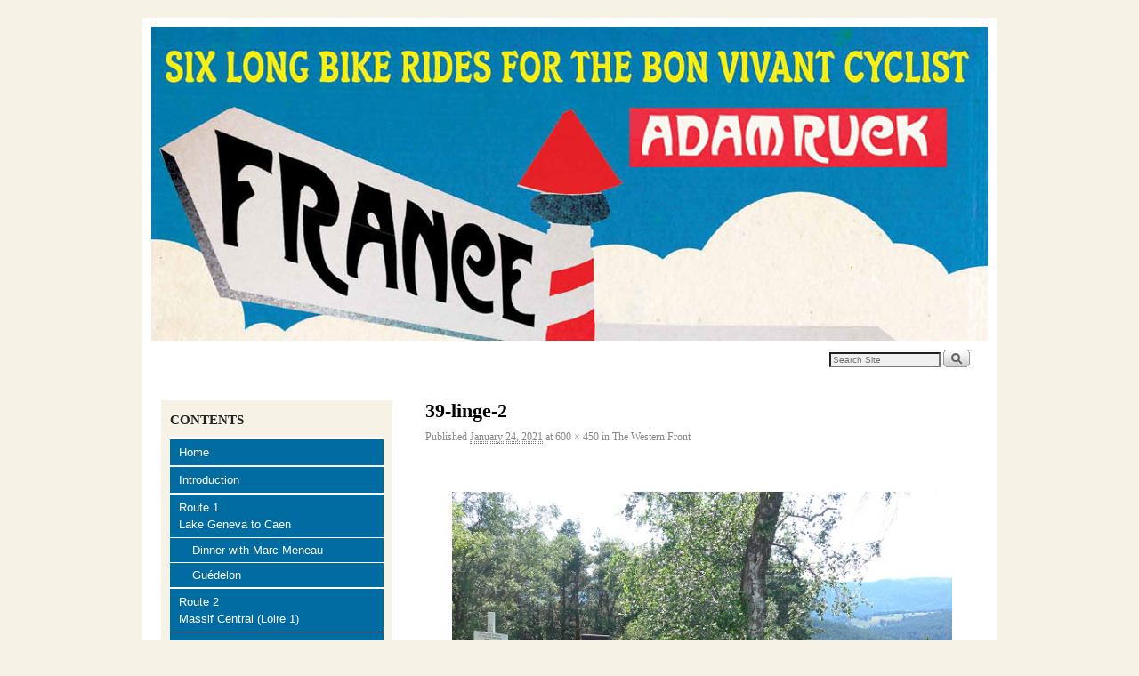

--- FILE ---
content_type: text/html; charset=UTF-8
request_url: http://france2wheels.com/the-western-front/39-linge-2/
body_size: 10199
content:
<!DOCTYPE html>
<!--[if IE 7]>	<html id="ie7" lang="en-US"> <![endif]-->
<!--[if IE 8]>	<html id="ie8" lang="en-US"> <![endif]-->
<!--[if IE 9]>	<html id="ie9" lang="en-US"> <![endif]-->
<!--[if !(IE 6) | !(IE 7) | !(IE 8) ] | !(IE 9) ><!-->	<html lang="en-US"> <!--<![endif]-->
<head>
<meta charset="UTF-8" />
<!-- no viewport -->


<link rel="profile" href="http://gmpg.org/xfn/11" />
<link rel="pingback" href="http://france2wheels.com/xmlrpc.php" />
<!--[if lt IE 9]>
<script src="http://france2wheels.com/wp-content/themes/weaver-ii-pro/js/html5.js" type="text/javascript"></script>
<![endif]-->

<script type="text/javascript">var weaverIsMobile=false;var weaverIsSimMobile=false;var weaverIsStacked=false;var weaverThemeWidth=940;var weaverMenuThreshold=640;var weaverHideMenuBar=false;var weaverMobileDisabled=true;var weaverFlowToBottom=false;var weaverHideTooltip=false;var weaverUseSuperfish=false;</script>
<meta name='robots' content='index, follow, max-image-preview:large, max-snippet:-1, max-video-preview:-1' />

	<!-- This site is optimized with the Yoast SEO plugin v26.8 - https://yoast.com/product/yoast-seo-wordpress/ -->
	<title>39-linge-2 - France On Two Wheels</title>
	<link rel="canonical" href="https://france2wheels.com/the-western-front/39-linge-2/" />
	<meta property="og:locale" content="en_US" />
	<meta property="og:type" content="article" />
	<meta property="og:title" content="39-linge-2 - France On Two Wheels" />
	<meta property="og:url" content="https://france2wheels.com/the-western-front/39-linge-2/" />
	<meta property="og:site_name" content="France On Two Wheels" />
	<meta property="og:image" content="https://france2wheels.com/the-western-front/39-linge-2" />
	<meta property="og:image:width" content="600" />
	<meta property="og:image:height" content="450" />
	<meta property="og:image:type" content="image/jpeg" />
	<script type="application/ld+json" class="yoast-schema-graph">{"@context":"https://schema.org","@graph":[{"@type":"WebPage","@id":"https://france2wheels.com/the-western-front/39-linge-2/","url":"https://france2wheels.com/the-western-front/39-linge-2/","name":"39-linge-2 - France On Two Wheels","isPartOf":{"@id":"https://france2wheels.com/#website"},"primaryImageOfPage":{"@id":"https://france2wheels.com/the-western-front/39-linge-2/#primaryimage"},"image":{"@id":"https://france2wheels.com/the-western-front/39-linge-2/#primaryimage"},"thumbnailUrl":"https://france2wheels.com/wp-content/uploads/2021/01/39-linge-2.jpg","datePublished":"2021-01-24T18:45:23+00:00","breadcrumb":{"@id":"https://france2wheels.com/the-western-front/39-linge-2/#breadcrumb"},"inLanguage":"en-US","potentialAction":[{"@type":"ReadAction","target":["https://france2wheels.com/the-western-front/39-linge-2/"]}]},{"@type":"ImageObject","inLanguage":"en-US","@id":"https://france2wheels.com/the-western-front/39-linge-2/#primaryimage","url":"https://france2wheels.com/wp-content/uploads/2021/01/39-linge-2.jpg","contentUrl":"https://france2wheels.com/wp-content/uploads/2021/01/39-linge-2.jpg","width":600,"height":450},{"@type":"BreadcrumbList","@id":"https://france2wheels.com/the-western-front/39-linge-2/#breadcrumb","itemListElement":[{"@type":"ListItem","position":1,"name":"Home","item":"https://france2wheels.com/"},{"@type":"ListItem","position":2,"name":"The Western Front","item":"https://france2wheels.com/the-western-front/"},{"@type":"ListItem","position":3,"name":"39-linge-2"}]},{"@type":"WebSite","@id":"https://france2wheels.com/#website","url":"https://france2wheels.com/","name":"France On Two Wheels","description":"by Adam Ruck","potentialAction":[{"@type":"SearchAction","target":{"@type":"EntryPoint","urlTemplate":"https://france2wheels.com/?s={search_term_string}"},"query-input":{"@type":"PropertyValueSpecification","valueRequired":true,"valueName":"search_term_string"}}],"inLanguage":"en-US"}]}</script>
	<!-- / Yoast SEO plugin. -->


<link rel='dns-prefetch' href='//secure.gravatar.com' />
<link rel='dns-prefetch' href='//stats.wp.com' />
<link rel='dns-prefetch' href='//v0.wordpress.com' />
<link rel="alternate" type="application/rss+xml" title="France On Two Wheels &raquo; Feed" href="https://france2wheels.com/feed/" />
<link rel="alternate" type="application/rss+xml" title="France On Two Wheels &raquo; Comments Feed" href="https://france2wheels.com/comments/feed/" />
<link rel="alternate" title="oEmbed (JSON)" type="application/json+oembed" href="https://france2wheels.com/wp-json/oembed/1.0/embed?url=https%3A%2F%2Ffrance2wheels.com%2Fthe-western-front%2F39-linge-2%2F" />
<link rel="alternate" title="oEmbed (XML)" type="text/xml+oembed" href="https://france2wheels.com/wp-json/oembed/1.0/embed?url=https%3A%2F%2Ffrance2wheels.com%2Fthe-western-front%2F39-linge-2%2F&#038;format=xml" />
<style id='wp-img-auto-sizes-contain-inline-css' type='text/css'>
img:is([sizes=auto i],[sizes^="auto," i]){contain-intrinsic-size:3000px 1500px}
/*# sourceURL=wp-img-auto-sizes-contain-inline-css */
</style>
<link rel='stylesheet' id='weaverii-main-style-sheet-css' href='http://france2wheels.com/wp-content/themes/weaver-ii-pro/style.min.css?ver=1.2.9.2' type='text/css' media='all' />
<link rel='stylesheet' id='weaverii-style-sheet-css' href='https://france2wheels.com/wp-content/uploads/weaverii-subthemes/style-weaverii.css?ver=110' type='text/css' media='all' />
<style id='wp-emoji-styles-inline-css' type='text/css'>

	img.wp-smiley, img.emoji {
		display: inline !important;
		border: none !important;
		box-shadow: none !important;
		height: 1em !important;
		width: 1em !important;
		margin: 0 0.07em !important;
		vertical-align: -0.1em !important;
		background: none !important;
		padding: 0 !important;
	}
/*# sourceURL=wp-emoji-styles-inline-css */
</style>
<style id='wp-block-library-inline-css' type='text/css'>
:root{--wp-block-synced-color:#7a00df;--wp-block-synced-color--rgb:122,0,223;--wp-bound-block-color:var(--wp-block-synced-color);--wp-editor-canvas-background:#ddd;--wp-admin-theme-color:#007cba;--wp-admin-theme-color--rgb:0,124,186;--wp-admin-theme-color-darker-10:#006ba1;--wp-admin-theme-color-darker-10--rgb:0,107,160.5;--wp-admin-theme-color-darker-20:#005a87;--wp-admin-theme-color-darker-20--rgb:0,90,135;--wp-admin-border-width-focus:2px}@media (min-resolution:192dpi){:root{--wp-admin-border-width-focus:1.5px}}.wp-element-button{cursor:pointer}:root .has-very-light-gray-background-color{background-color:#eee}:root .has-very-dark-gray-background-color{background-color:#313131}:root .has-very-light-gray-color{color:#eee}:root .has-very-dark-gray-color{color:#313131}:root .has-vivid-green-cyan-to-vivid-cyan-blue-gradient-background{background:linear-gradient(135deg,#00d084,#0693e3)}:root .has-purple-crush-gradient-background{background:linear-gradient(135deg,#34e2e4,#4721fb 50%,#ab1dfe)}:root .has-hazy-dawn-gradient-background{background:linear-gradient(135deg,#faaca8,#dad0ec)}:root .has-subdued-olive-gradient-background{background:linear-gradient(135deg,#fafae1,#67a671)}:root .has-atomic-cream-gradient-background{background:linear-gradient(135deg,#fdd79a,#004a59)}:root .has-nightshade-gradient-background{background:linear-gradient(135deg,#330968,#31cdcf)}:root .has-midnight-gradient-background{background:linear-gradient(135deg,#020381,#2874fc)}:root{--wp--preset--font-size--normal:16px;--wp--preset--font-size--huge:42px}.has-regular-font-size{font-size:1em}.has-larger-font-size{font-size:2.625em}.has-normal-font-size{font-size:var(--wp--preset--font-size--normal)}.has-huge-font-size{font-size:var(--wp--preset--font-size--huge)}.has-text-align-center{text-align:center}.has-text-align-left{text-align:left}.has-text-align-right{text-align:right}.has-fit-text{white-space:nowrap!important}#end-resizable-editor-section{display:none}.aligncenter{clear:both}.items-justified-left{justify-content:flex-start}.items-justified-center{justify-content:center}.items-justified-right{justify-content:flex-end}.items-justified-space-between{justify-content:space-between}.screen-reader-text{border:0;clip-path:inset(50%);height:1px;margin:-1px;overflow:hidden;padding:0;position:absolute;width:1px;word-wrap:normal!important}.screen-reader-text:focus{background-color:#ddd;clip-path:none;color:#444;display:block;font-size:1em;height:auto;left:5px;line-height:normal;padding:15px 23px 14px;text-decoration:none;top:5px;width:auto;z-index:100000}html :where(.has-border-color){border-style:solid}html :where([style*=border-top-color]){border-top-style:solid}html :where([style*=border-right-color]){border-right-style:solid}html :where([style*=border-bottom-color]){border-bottom-style:solid}html :where([style*=border-left-color]){border-left-style:solid}html :where([style*=border-width]){border-style:solid}html :where([style*=border-top-width]){border-top-style:solid}html :where([style*=border-right-width]){border-right-style:solid}html :where([style*=border-bottom-width]){border-bottom-style:solid}html :where([style*=border-left-width]){border-left-style:solid}html :where(img[class*=wp-image-]){height:auto;max-width:100%}:where(figure){margin:0 0 1em}html :where(.is-position-sticky){--wp-admin--admin-bar--position-offset:var(--wp-admin--admin-bar--height,0px)}@media screen and (max-width:600px){html :where(.is-position-sticky){--wp-admin--admin-bar--position-offset:0px}}
/*wp_block_styles_on_demand_placeholder:69763d9e7cd7e*/
/*# sourceURL=wp-block-library-inline-css */
</style>
<style id='classic-theme-styles-inline-css' type='text/css'>
/*! This file is auto-generated */
.wp-block-button__link{color:#fff;background-color:#32373c;border-radius:9999px;box-shadow:none;text-decoration:none;padding:calc(.667em + 2px) calc(1.333em + 2px);font-size:1.125em}.wp-block-file__button{background:#32373c;color:#fff;text-decoration:none}
/*# sourceURL=/wp-includes/css/classic-themes.min.css */
</style>
<link rel='stylesheet' id='contact-form-7-css' href='http://france2wheels.com/wp-content/plugins/contact-form-7/includes/css/styles.css?ver=6.1.4' type='text/css' media='all' />
<link rel='stylesheet' id='jetpack-subscriptions-css' href='http://france2wheels.com/wp-content/plugins/jetpack/_inc/build/subscriptions/subscriptions.min.css?ver=15.4' type='text/css' media='all' />
<script type="text/javascript" src="http://france2wheels.com/wp-includes/js/jquery/jquery.min.js?ver=3.7.1" id="jquery-core-js"></script>
<script type="text/javascript" src="http://france2wheels.com/wp-includes/js/jquery/jquery-migrate.min.js?ver=3.4.1" id="jquery-migrate-js"></script>
<script type="text/javascript" id="weaverJSLib-js-extra">
/* <![CDATA[ */
var weaver_menu_params = {"selector":"li:has(ul) \u003E a","selector_leaf":"li li li:not(:has(ul)) \u003E a"};
//# sourceURL=weaverJSLib-js-extra
/* ]]> */
</script>
<script type="text/javascript" src="http://france2wheels.com/wp-content/themes/weaver-ii-pro/js/weaverjslib.min.js?ver=110" id="weaverJSLib-js"></script>
<link rel="https://api.w.org/" href="https://france2wheels.com/wp-json/" /><link rel="alternate" title="JSON" type="application/json" href="https://france2wheels.com/wp-json/wp/v2/media/4725" /><link rel="EditURI" type="application/rsd+xml" title="RSD" href="https://france2wheels.com/xmlrpc.php?rsd" />
<meta name="generator" content="WordPress 6.9" />
<link rel='shortlink' href='https://wp.me/a3eQPe-1ed' />
<script type="text/javascript">
(function(url){
	if(/(?:Chrome\/26\.0\.1410\.63 Safari\/537\.31|WordfenceTestMonBot)/.test(navigator.userAgent)){ return; }
	var addEvent = function(evt, handler) {
		if (window.addEventListener) {
			document.addEventListener(evt, handler, false);
		} else if (window.attachEvent) {
			document.attachEvent('on' + evt, handler);
		}
	};
	var removeEvent = function(evt, handler) {
		if (window.removeEventListener) {
			document.removeEventListener(evt, handler, false);
		} else if (window.detachEvent) {
			document.detachEvent('on' + evt, handler);
		}
	};
	var evts = 'contextmenu dblclick drag dragend dragenter dragleave dragover dragstart drop keydown keypress keyup mousedown mousemove mouseout mouseover mouseup mousewheel scroll'.split(' ');
	var logHuman = function() {
		if (window.wfLogHumanRan) { return; }
		window.wfLogHumanRan = true;
		var wfscr = document.createElement('script');
		wfscr.type = 'text/javascript';
		wfscr.async = true;
		wfscr.src = url + '&r=' + Math.random();
		(document.getElementsByTagName('head')[0]||document.getElementsByTagName('body')[0]).appendChild(wfscr);
		for (var i = 0; i < evts.length; i++) {
			removeEvent(evts[i], logHuman);
		}
	};
	for (var i = 0; i < evts.length; i++) {
		addEvent(evts[i], logHuman);
	}
})('//france2wheels.com/?wordfence_lh=1&hid=FBC275D806BF8415B72D11FA2820D5D9');
</script>	<style>img#wpstats{display:none}</style>
		
<!-- This site is using Weaver II Pro 1.2.9.2 (110) subtheme: Twenty Ten -->


<!--[if lte IE 8]>
<style type="text/css" media="screen">
#content img.size-thumbnail,#content img.size-medium,#content img.size-large,#content img.size-full,#content img.attachment-thumbnail,
#content img.wp-post-image,img.avatar,.format-chat img.format-chat-icon,
#wrapper,#branding,#colophon,#content, #content .post,
#sidebar_primary,#sidebar_right,#sidebar_left,.sidebar_top,.sidebar_bottom,.sidebar_extra,
#first,#second,#third,#fourth,
#commentform input:focus,#commentform textarea:focus,#respond input#submit {
	behavior: url(http://france2wheels.com/wp-content/themes/weaver-ii-pro/js/PIE/PIE.php) !important; position:relative;
}
</style>
<![endif]-->

<!-- End of Weaver II options -->
</head>

<body class="attachment wp-singular attachment-template-default attachmentid-4725 attachment-jpeg wp-theme-weaver-ii-pro single-author singular not-logged-in weaver-desktop weaver-mobile-smart-nostack">
<a href="#page-bottom" id="page-top">&darr;</a> <!-- add custom CSS to use this page-bottom link -->
<div id="wrapper" class="hfeed">
	<header id="branding" role="banner">
	    <div id="site-logo"></div>
	    <div id="site-logo-link" onclick="location.href='https://france2wheels.com/';"></div>

	    <hgroup>
	    	<h1 id="site-title" ><span><a href="https://france2wheels.com/" title="France On Two Wheels" rel="home">France On Two Wheels</a></span></h1>
			<h2 id="site-description"> by Adam Ruck</h2>
	    </hgroup>


		<div id="header_image">
		    <a href="https://france2wheels.com/" title="France On Two Wheels" rel="home">
			<img src="http://france2wheels.com/wp-content/uploads/2012/03/header2.jpg" width="940" height="353" alt="France On Two Wheels" />
</a>
		</div><!-- #header_image -->
	</header><!-- #branding -->
	<div id="infobar">
    <span class='infobar_right'>
<span id="infobar_search"><form role="search" style="background:transparent;" method="get" class="searchform" action="https://france2wheels.com/" >
	<label class="screen-reader-text" for="s">Search for:</label>
	<input type="search" value="" name="s" id="s" placeholder="Search Site" />
	<input class="searchformimg" type="image" src="/wp-content/themes/weaver-ii-pro/images/search_button.gif" alt="Search" />
	</form></span>    </span></div><div class="weaver-clear"></div><!-- #infobar -->
	<div id="main">
	<div id="sidebar_wrap_left" class="left-1-col equal_height">
	<div id="sidebar_left" class="widget-area" role="complementary">
<aside id="weaveriip_nav_menu-2" class="widget weaveriip_vertical_menu"><h3 class="widget-title">CONTENTS</h3><div class="menu_widget" role="navigation">
<div class="menu-vertical"><ul id="menu-menu" class="menu"><li id="menu-item-964" class="menu-item menu-item-type-post_type menu-item-object-page menu-item-home menu-item-964"><a href="https://france2wheels.com/">Home</a></li>
<li id="menu-item-47" class="menu-item menu-item-type-post_type menu-item-object-page menu-item-47"><a href="https://france2wheels.com/sample-page/">Introduction</a></li>
<li id="menu-item-33" class="menu-item menu-item-type-post_type menu-item-object-page menu-item-has-children menu-item-33"><a href="https://france2wheels.com/route-1-swiss-roll-lake-geneva-to-caen/">Route 1<br>Lake Geneva to Caen</a>
<ul class="sub-menu">
	<li id="menu-item-706" class="menu-item menu-item-type-post_type menu-item-object-page menu-item-706"><a href="https://france2wheels.com/route-1-swiss-roll-lake-geneva-to-caen/dinner-with-marc-meneau/">Dinner with Marc Meneau</a></li>
	<li id="menu-item-707" class="menu-item menu-item-type-post_type menu-item-object-page menu-item-707"><a href="https://france2wheels.com/route-1-swiss-roll-lake-geneva-to-caen/guedelon/">Guédelon</a></li>
</ul>
</li>
<li id="menu-item-32" class="menu-item menu-item-type-post_type menu-item-object-page menu-item-has-children menu-item-32"><a href="https://france2wheels.com/route-2-up-the-upper-allier-down-the-upper-loire/">Route 2<br>Massif Central (Loire 1)</a>
<ul class="sub-menu">
	<li id="menu-item-708" class="menu-item menu-item-type-post_type menu-item-object-page menu-item-708"><a href="https://france2wheels.com/route-2-up-the-upper-allier-down-the-upper-loire/the-serial-killer-hoteliers/">The serial killer hoteliers</a></li>
	<li id="menu-item-709" class="menu-item menu-item-type-post_type menu-item-object-page menu-item-709"><a href="https://france2wheels.com/route-2-up-the-upper-allier-down-the-upper-loire/troisgros/">Troisgros</a></li>
	<li id="menu-item-710" class="menu-item menu-item-type-post_type menu-item-object-page menu-item-710"><a href="https://france2wheels.com/route-2-up-the-upper-allier-down-the-upper-loire/his-finest-hour/">His finest hour</a></li>
</ul>
</li>
<li id="menu-item-31" class="menu-item menu-item-type-post_type menu-item-object-page menu-item-has-children menu-item-31"><a href="https://france2wheels.com/roiute-3-from-the-cevennes-to-the-atlantic/">Route 3<br>La Bastide to Arcachon</a>
<ul class="sub-menu">
	<li id="menu-item-711" class="menu-item menu-item-type-post_type menu-item-object-page menu-item-711"><a href="https://france2wheels.com/roiute-3-from-the-cevennes-to-the-atlantic/roquefort/">Roquefort</a></li>
	<li id="menu-item-712" class="menu-item menu-item-type-post_type menu-item-object-page menu-item-712"><a href="https://france2wheels.com/roiute-3-from-the-cevennes-to-the-atlantic/yquem/">Yquem</a></li>
</ul>
</li>
<li id="menu-item-30" class="menu-item menu-item-type-post_type menu-item-object-page menu-item-has-children menu-item-30"><a href="https://france2wheels.com/route-4-the-way-no-way/">Route 4<br>Biarritz to La Charité-sur-Loire</a>
<ul class="sub-menu">
	<li id="menu-item-713" class="menu-item menu-item-type-post_type menu-item-object-page menu-item-713"><a href="https://france2wheels.com/route-4-the-way-no-way/a-pelota-champion/">A pelota champion</a></li>
	<li id="menu-item-714" class="menu-item menu-item-type-post_type menu-item-object-page menu-item-714"><a href="https://france2wheels.com/route-4-the-way-no-way/aymeric-picaud-the-pilgrims-guide/">Aymeric Picaud – the pilgrim’s guide</a></li>
</ul>
</li>
<li id="menu-item-29" class="menu-item menu-item-type-post_type menu-item-object-page menu-item-has-children menu-item-29"><a href="https://france2wheels.com/route-5-down-the-loire/">Route 5<br>Moulins to St-Brévin (Loire 2)</a>
<ul class="sub-menu">
	<li id="menu-item-547" class="menu-item menu-item-type-post_type menu-item-object-page menu-item-547"><a href="https://france2wheels.com/route-5-down-the-loire/hornblower-on-the-loire/">Hornblower on the Loire</a></li>
	<li id="menu-item-548" class="menu-item menu-item-type-post_type menu-item-object-page menu-item-548"><a href="https://france2wheels.com/route-5-down-the-loire/turners-loire/">Turner’s Loire</a></li>
</ul>
</li>
<li id="menu-item-28" class="menu-item menu-item-type-post_type menu-item-object-page menu-item-has-children menu-item-28"><a href="https://france2wheels.com/route-6-la-route-des-vacances/">Route 6<br>Paris to Avignon</a>
<ul class="sub-menu">
	<li id="menu-item-546" class="menu-item menu-item-type-post_type menu-item-object-page menu-item-546"><a href="https://france2wheels.com/route-6-la-route-des-vacances/the-recipe-road/">The recipe road</a></li>
	<li id="menu-item-742" class="menu-item menu-item-type-post_type menu-item-object-page menu-item-742"><a href="https://france2wheels.com/route-6-la-route-des-vacances/wine-tasting-in-tain-lhermitage/">Wine tasting in Tain L’Hermitage</a></li>
</ul>
</li>
<li id="menu-item-862" class="menu-item menu-item-type-post_type menu-item-object-page menu-item-862"><a href="https://france2wheels.com/alsace-tour/">Alsace Tour</a></li>
<li id="menu-item-2658" class="menu-item menu-item-type-post_type menu-item-object-page menu-item-2658"><a href="https://france2wheels.com/corsica/">Corsica</a></li>
<li id="menu-item-4034" class="menu-item menu-item-type-post_type menu-item-object-page menu-item-4034"><a href="https://france2wheels.com/brittany-tour/">Brittany Tour</a></li>
<li id="menu-item-5055" class="menu-item menu-item-type-post_type menu-item-object-page menu-item-5055"><a href="https://france2wheels.com/st-moritz-on-two-wheels/">St Moritz on two wheels (and the train)</a></li>
<li id="menu-item-5056" class="menu-item menu-item-type-post_type menu-item-object-page menu-item-5056"><a href="https://france2wheels.com/the-western-front/">The Western Front</a></li>
<li id="menu-item-4454" class="menu-item menu-item-type-post_type menu-item-object-page menu-item-4454"><a href="https://france2wheels.com/ridgeway-rides/">Ridgeway Rides</a></li>
<li id="menu-item-27" class="menu-item menu-item-type-post_type menu-item-object-page menu-item-27"><a href="https://france2wheels.com/travel-notes/">Travel Notes, Updates, Feedback</a></li>
<li id="menu-item-958" class="menu-item menu-item-type-post_type menu-item-object-page menu-item-958"><a href="https://france2wheels.com/hotel-archive/">Hotel Archive</a></li>
<li id="menu-item-26" class="menu-item menu-item-type-post_type menu-item-object-page menu-item-26"><a href="https://france2wheels.com/contact-adam/">Contact Adam</a></li>
<li id="menu-item-5302" class="menu-item menu-item-type-post_type menu-item-object-page menu-item-5302"><a href="https://france2wheels.com/blog/">Adam&#8217;s Blog</a></li>
</ul></div></div><div class="weaver-clear"></div>
</aside>
	</div><!-- #sidebar_left .widget-area -->
	</div><!-- #sidebar_wrap_left -->
		<div id="container_wrap" class="container-image equal_height left-1-col">
		<div id="container" class="image-attachment">
			<div id="content" role="main">

			
			<nav id="nav-above">
				<h3 class="assistive-text">Image navigation</h3>
				<span class="nav-previous"><a href='https://france2wheels.com/the-western-front/36linge/'>&larr; Previous</a></span>
				<span class="nav-next"><a href='https://france2wheels.com/the-western-front/37-linge-p1010518/'>Next &rarr;</a></span>
			</nav><!-- #nav-above -->

				<article id="post-4725" class="page-image post-4725 attachment type-attachment status-inherit hentry">
					<header class="entry-header">
						<h1 class="entry-title">39-linge-2</h1>

						<div class="entry-meta">
							<span class="meta-prep meta-prep-entry-date">Published </span> <span class="entry-date"><abbr class="published" title="6:45 pm">January 24, 2021</abbr></span> at <a href="https://france2wheels.com/wp-content/uploads/2021/01/39-linge-2.jpg" title="Link to full-size image">600 &times; 450</a> in <a href="https://france2wheels.com/the-western-front/" title="Return to The Western Front" rel="gallery">The Western Front</a>													</div><!-- .entry-meta -->

					</header><!-- .entry-header -->

					<div class="entry-content">

						<div class="entry-attachment">
							<div class="attachment">
								<a href="https://france2wheels.com/the-western-front/37-linge-p1010518/" title="39-linge-2" rel="attachment"><img width="600" height="450" src="https://france2wheels.com/wp-content/uploads/2021/01/39-linge-2.jpg" class="attachment-848x1024 size-848x1024" alt="" decoding="async" fetchpriority="high" srcset="https://france2wheels.com/wp-content/uploads/2021/01/39-linge-2.jpg 600w, https://france2wheels.com/wp-content/uploads/2021/01/39-linge-2-300x225.jpg 300w, https://france2wheels.com/wp-content/uploads/2021/01/39-linge-2-400x300.jpg 400w" sizes="(max-width: 600px) 100vw, 600px" /></a>

															</div><!-- .attachment -->

						</div><!-- .entry-attachment -->

						<div class="entry-description">
							<div class="clear-cols"></div>													</div><!-- .entry-description -->

					</div><!-- .entry-content -->

				</article><!-- #post-4725 -->
			<nav id="nav-below">
				<h3 class="assistive-text">Image navigation</h3>
				<span class="nav-previous"><a href='https://france2wheels.com/the-western-front/36linge/'>&larr; Previous</a></span>
				<span class="nav-next"><a href='https://france2wheels.com/the-western-front/37-linge-p1010518/'>Next &rarr;</a></span>
			</nav><!-- #nav-below -->

				
			</div><!-- #content -->
		</div><!-- #container -->
		</div><!-- #container_wrap -->

    </div><!-- #main -->
	<footer id="colophon" role="contentinfo">
	  <div>

    <div id="sidebar_wrap_footer" class="one">
	<div class='widget-in-footer'><div id="first" class="widget-area" role="complementary">
		<aside id="blog_subscription-2" class="widget widget_blog_subscription jetpack_subscription_widget"><h3 class="widget-title">Subscribe to France on Two Wheels</h3>
			<div class="wp-block-jetpack-subscriptions__container">
			<form action="#" method="post" accept-charset="utf-8" id="subscribe-blog-blog_subscription-2"
				data-blog="47868664"
				data-post_access_level="everybody" >
									<div id="subscribe-text"><p>Enter your email address to subscribe to this blog and receive notifications of new posts by email.</p>
</div>
										<p id="subscribe-email">
						<label id="jetpack-subscribe-label"
							class="screen-reader-text"
							for="subscribe-field-blog_subscription-2">
							Email Address						</label>
						<input type="email" name="email" autocomplete="email" required="required"
																					value=""
							id="subscribe-field-blog_subscription-2"
							placeholder="Email Address"
						/>
					</p>

					<p id="subscribe-submit"
											>
						<input type="hidden" name="action" value="subscribe"/>
						<input type="hidden" name="source" value="http://france2wheels.com/the-western-front/39-linge-2/"/>
						<input type="hidden" name="sub-type" value="widget"/>
						<input type="hidden" name="redirect_fragment" value="subscribe-blog-blog_subscription-2"/>
						<input type="hidden" id="_wpnonce" name="_wpnonce" value="10705aac49" /><input type="hidden" name="_wp_http_referer" value="/the-western-front/39-linge-2/" />						<button type="submit"
															class="wp-block-button__link"
																					name="jetpack_subscriptions_widget"
						>
							Subscribe						</button>
					</p>
							</form>
						</div>
			
</aside>	</div></div><!-- #first .widget-area -->
	
	
		    </div><!-- #sidebar_wrap_footer -->
	    <div id="site-ig-wrap">
		<span id="site-info">
&copy 2012 Adam Ruck | <a href="http://www.firstideas.co.uk" target="_blank">website by first ideas</a>	    </span> <!-- #site-info -->
	    </div><!-- #site-ig-wrap -->
	    <div class="weaver-clear"></div>
	  </div>
	</footer><!-- #colophon -->
</div><!-- #wrapper -->
<a href="#page-top" id="page-bottom">&uarr;</a>
<div id="weaver-final" class="weaver-final-normal"><script type="speculationrules">
{"prefetch":[{"source":"document","where":{"and":[{"href_matches":"/*"},{"not":{"href_matches":["/wp-*.php","/wp-admin/*","/wp-content/uploads/*","/wp-content/*","/wp-content/plugins/*","/wp-content/themes/weaver-ii-pro/*","/*\\?(.+)"]}},{"not":{"selector_matches":"a[rel~=\"nofollow\"]"}},{"not":{"selector_matches":".no-prefetch, .no-prefetch a"}}]},"eagerness":"conservative"}]}
</script>
<script type="text/javascript" src="http://france2wheels.com/wp-includes/js/dist/hooks.min.js?ver=dd5603f07f9220ed27f1" id="wp-hooks-js"></script>
<script type="text/javascript" src="http://france2wheels.com/wp-includes/js/dist/i18n.min.js?ver=c26c3dc7bed366793375" id="wp-i18n-js"></script>
<script type="text/javascript" id="wp-i18n-js-after">
/* <![CDATA[ */
wp.i18n.setLocaleData( { 'text direction\u0004ltr': [ 'ltr' ] } );
//# sourceURL=wp-i18n-js-after
/* ]]> */
</script>
<script type="text/javascript" src="http://france2wheels.com/wp-content/plugins/contact-form-7/includes/swv/js/index.js?ver=6.1.4" id="swv-js"></script>
<script type="text/javascript" id="contact-form-7-js-before">
/* <![CDATA[ */
var wpcf7 = {
    "api": {
        "root": "https:\/\/france2wheels.com\/wp-json\/",
        "namespace": "contact-form-7\/v1"
    }
};
//# sourceURL=contact-form-7-js-before
/* ]]> */
</script>
<script type="text/javascript" src="http://france2wheels.com/wp-content/plugins/contact-form-7/includes/js/index.js?ver=6.1.4" id="contact-form-7-js"></script>
<script type="text/javascript" id="jetpack-stats-js-before">
/* <![CDATA[ */
_stq = window._stq || [];
_stq.push([ "view", {"v":"ext","blog":"47868664","post":"4725","tz":"0","srv":"france2wheels.com","j":"1:15.4"} ]);
_stq.push([ "clickTrackerInit", "47868664", "4725" ]);
//# sourceURL=jetpack-stats-js-before
/* ]]> */
</script>
<script type="text/javascript" src="https://stats.wp.com/e-202604.js" id="jetpack-stats-js" defer="defer" data-wp-strategy="defer"></script>
<script id="wp-emoji-settings" type="application/json">
{"baseUrl":"https://s.w.org/images/core/emoji/17.0.2/72x72/","ext":".png","svgUrl":"https://s.w.org/images/core/emoji/17.0.2/svg/","svgExt":".svg","source":{"concatemoji":"http://france2wheels.com/wp-includes/js/wp-emoji-release.min.js?ver=6.9"}}
</script>
<script type="module">
/* <![CDATA[ */
/*! This file is auto-generated */
const a=JSON.parse(document.getElementById("wp-emoji-settings").textContent),o=(window._wpemojiSettings=a,"wpEmojiSettingsSupports"),s=["flag","emoji"];function i(e){try{var t={supportTests:e,timestamp:(new Date).valueOf()};sessionStorage.setItem(o,JSON.stringify(t))}catch(e){}}function c(e,t,n){e.clearRect(0,0,e.canvas.width,e.canvas.height),e.fillText(t,0,0);t=new Uint32Array(e.getImageData(0,0,e.canvas.width,e.canvas.height).data);e.clearRect(0,0,e.canvas.width,e.canvas.height),e.fillText(n,0,0);const a=new Uint32Array(e.getImageData(0,0,e.canvas.width,e.canvas.height).data);return t.every((e,t)=>e===a[t])}function p(e,t){e.clearRect(0,0,e.canvas.width,e.canvas.height),e.fillText(t,0,0);var n=e.getImageData(16,16,1,1);for(let e=0;e<n.data.length;e++)if(0!==n.data[e])return!1;return!0}function u(e,t,n,a){switch(t){case"flag":return n(e,"\ud83c\udff3\ufe0f\u200d\u26a7\ufe0f","\ud83c\udff3\ufe0f\u200b\u26a7\ufe0f")?!1:!n(e,"\ud83c\udde8\ud83c\uddf6","\ud83c\udde8\u200b\ud83c\uddf6")&&!n(e,"\ud83c\udff4\udb40\udc67\udb40\udc62\udb40\udc65\udb40\udc6e\udb40\udc67\udb40\udc7f","\ud83c\udff4\u200b\udb40\udc67\u200b\udb40\udc62\u200b\udb40\udc65\u200b\udb40\udc6e\u200b\udb40\udc67\u200b\udb40\udc7f");case"emoji":return!a(e,"\ud83e\u1fac8")}return!1}function f(e,t,n,a){let r;const o=(r="undefined"!=typeof WorkerGlobalScope&&self instanceof WorkerGlobalScope?new OffscreenCanvas(300,150):document.createElement("canvas")).getContext("2d",{willReadFrequently:!0}),s=(o.textBaseline="top",o.font="600 32px Arial",{});return e.forEach(e=>{s[e]=t(o,e,n,a)}),s}function r(e){var t=document.createElement("script");t.src=e,t.defer=!0,document.head.appendChild(t)}a.supports={everything:!0,everythingExceptFlag:!0},new Promise(t=>{let n=function(){try{var e=JSON.parse(sessionStorage.getItem(o));if("object"==typeof e&&"number"==typeof e.timestamp&&(new Date).valueOf()<e.timestamp+604800&&"object"==typeof e.supportTests)return e.supportTests}catch(e){}return null}();if(!n){if("undefined"!=typeof Worker&&"undefined"!=typeof OffscreenCanvas&&"undefined"!=typeof URL&&URL.createObjectURL&&"undefined"!=typeof Blob)try{var e="postMessage("+f.toString()+"("+[JSON.stringify(s),u.toString(),c.toString(),p.toString()].join(",")+"));",a=new Blob([e],{type:"text/javascript"});const r=new Worker(URL.createObjectURL(a),{name:"wpTestEmojiSupports"});return void(r.onmessage=e=>{i(n=e.data),r.terminate(),t(n)})}catch(e){}i(n=f(s,u,c,p))}t(n)}).then(e=>{for(const n in e)a.supports[n]=e[n],a.supports.everything=a.supports.everything&&a.supports[n],"flag"!==n&&(a.supports.everythingExceptFlag=a.supports.everythingExceptFlag&&a.supports[n]);var t;a.supports.everythingExceptFlag=a.supports.everythingExceptFlag&&!a.supports.flag,a.supports.everything||((t=a.source||{}).concatemoji?r(t.concatemoji):t.wpemoji&&t.twemoji&&(r(t.twemoji),r(t.wpemoji)))});
//# sourceURL=http://france2wheels.com/wp-includes/js/wp-emoji-loader.min.js
/* ]]> */
</script>
</div> <!-- #weaver-final -->
</body>
</html>
